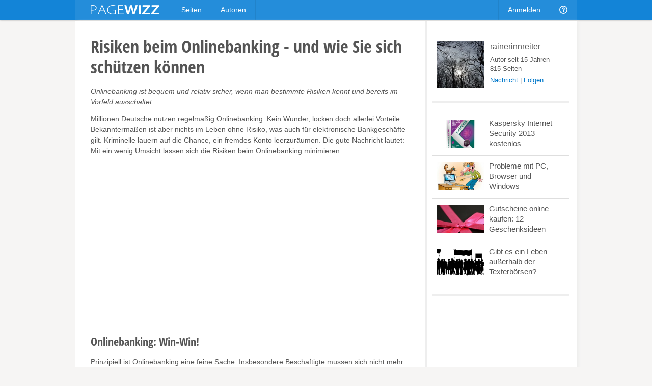

--- FILE ---
content_type: text/html; charset=utf-8
request_url: https://pagewizz.com/risiken-beim-onlinebanking/
body_size: 7152
content:
<!DOCTYPE html><html lang="de" prefix="og: http://ogp.me/ns#">
<head><meta charset="utf-8">
    
    <link rel="stylesheet" href="/static/css/base4.min.css">
    <meta name="viewport" content="width=device-width, initial-scale=1">
    <link rel="shortcut icon" href="/static/img/favicon.ico">
    <link rel="apple-touch-icon" href="/static/img/favicon_57x57.png"/>
    <link rel="apple-touch-icon" sizes="72x72" href="/static/img/favicon_72x72.png" />
    <link rel="apple-touch-icon" sizes="114x114" href="/static/img/favicon_114x114.png" />
    <script>
        if(top!=self)top.location.replace(location);
        var _gaq = _gaq || [];
        
            _gaq.push(
                ['_setAccount', 'UA-10329513-1'], ['_gat._anonymizeIp'], ['_trackPageview'],
                ['b._setAccount', 'UA-30135504-1'], ['b._gat._anonymizeIp'], ['b._trackPageview']
            );
        
        (function() { var ga = document.createElement('script'); ga.async = true; ga.src = ('https:' == document.location.protocol ? 'https://ssl' : 'http://www') + '.google-analytics.com/ga.js'; var s = document.getElementsByTagName('script')[0]; s.parentNode.insertBefore(ga, s); })();
    </script>
    
    <title>Risiken beim Onlinebanking - und wie Sie sich schützen können</title><meta name="description" content="Onlinebanking ist bequem und relativ sicher, wenn man bestimmte Risiken kennt und bereits im Vorfeld ausschaltet.">
    <link rel="canonical" href="/risiken-beim-onlinebanking/">
    
    <meta property="og:type" content="article">
    <meta property="og:image" content="https://pagewizz.com/static/uploads/de/page/2013/03/02/16-45-40-993_640.jpg">
    <meta name="twitter:card" content="summary_large_image">
    <meta name="twitter:site" content="@pagewizznews">
    <meta name="twitter:title" content="Risiken beim Onlinebanking - und wie Sie sich schützen können">
    <meta name="twitter:description" content="Onlinebanking ist bequem und relativ sicher, wenn man bestimmte Risiken kennt und bereits im Vorfeld ausschaltet.">
    <meta name="twitter:image:src" content="https://pagewizz.com/static/uploads/de/page/2013/03/02/16-45-40-993_640.jpg">

</head>
<body class="de responsive" itemscope itemtype="http://schema.org/Article" data-page_pk="22873">
    <div id="wrapper">
        <div id="header_wrapper"><div id="header">
            <a id="logo" href="/">&nbsp;</a>
            <ul class="menu responsive_hide_xs" style="left:190px">
                <li><a href="/pages/">Seiten</a></li>
                <li><a href="/users/">Autoren</a></li>
            </ul>
            <ul class="menu">
                
                    <li class="responsive_hide_xs"><a href="/accounts/login/?next=/risiken-beim-onlinebanking/">Anmelden</a></li>
                    <li class="show_mobile_xs">
                        <a href="#"><i class="img mobile_menu"></i></a>
                        <ul>
                            <li><a href="/pages/">Seiten</a></li>
                            <li><a href="/users/">Autoren</a></li>
                            <li><a class="separator" href="/accounts/login/?next=/risiken-beim-onlinebanking/">Anmelden</a></li>
                        </ul>
                    </li>
                
                <li class="responsive_hide_xs">
                    <a href="/forum/"><i class="img help"></i></a>
                    <ul>
                        <li><a href="/forum/">Forum</a></li>
                        <li><a href="/service/help/">Hilfe</a></li>
                    </ul>
                </li>
                <!--
                <li>
                    <a href="#" onclick="$('#navi_q').focus();return false;"><i class="img loupe"></i></a>
                    <ul class="search">
                        <li>
                            <form action="/service/search/" method="get">
                                <div>
                                    <input id="navi_q" type="text" name="q" value="" placeholder="Suchen ..." style="width:180px">
                                    <input type="submit" class="button primary" value="Suchen" style="margin:0 0 0 -5px">
                                </div>
                                <div style="margin:5px 0 0" onclick="$('#navi_q').focus();">
                                    <label style="display: inline;"><input type="radio" name="q_what" value="page" checked="checked">Seiten</label>
                                    &nbsp; <label style="display: inline;"><input type="radio" name="q_what" value="forum">Forum</label>
                                    &nbsp; <label style="display: inline;"><input type="radio" name="q_what" value="author">Autor</label>
                                </div>
                            </form>
                        </li>
                    </ul>
                </li>
                -->
            </ul>
        </div></div>
        <div id="content" class="clearfix">
<div class="wallpaper clearfix" style="padding:0;border-top:0">
    <div id="page_content">
        <div id="page_header" class="is_fullsize">
            
            <h1 itemprop="name">
                
                Risiken beim Onlinebanking - und wie Sie sich schützen können
            </h1>
            <em>Onlinebanking ist bequem und relativ sicher, wenn man bestimmte Risiken kennt und bereits im Vorfeld ausschaltet.</em>
            <div style="clear:both;white-space:pre-line" class="text">Millionen Deutsche nutzen regelmäßig Onlinebanking. Kein Wunder, locken doch allerlei Vorteile. Bekanntermaßen ist aber nichts im Leben ohne Risiko, was auch für elektronische Bankgeschäfte gilt. Kriminelle lauern auf die Chance, ein fremdes Konto leerzuräumen. Die gute Nachricht lautet: Mit ein wenig Umsicht lassen sich die Risiken beim Onlinebanking minimieren.</div>
            
                <div style="margin:20px 0"><ins class="adsbygoogle " style="display:block" data-ad-client="pub-4471957980824408" data-ad-type="" data-ad-format="auto" data-font-face="arial,verdana" data-color-link="0078ca" data-color-text="444444" data-color-url="777777"></ins><script>(adsbygoogle = window.adsbygoogle || []).push({ params: {google_ad_channel: ""} });</script></div>
            
        </div>
        <div id="module_181371" class="module is_fullsize">
            <div class="text float_images clearfix"><h2>Onlinebanking: Win-Win!</h2><p>Prinzipiell ist Onlinebanking eine feine Sache: Insbesondere Beschäftigte müssen sich nicht mehr nach ungünstigen Bank-Öffnungszeiten richten, können ihre Transaktionen bequem von der Couch aus erledigen und ersparen sich die lästigen Wartezeiten in der Bank. Für die Banken wiederum bedeutet die verstärkte Nutzung von Onlinebanking geringere Personalkosten. Eine klassische Win-Win-Situation!</p> <p>Getrübt wird die Möglichkeit des einfachen und bequemen Tätigens von Bankgeschäften durch die leider auch im Web vertretenen Kriminellen. Um ein fremdes Konto leerräumen zu können, benötigen Betrüger die persönlichen Anmeldedaten sowie eine gültige TAN (Transaktionsnummer). Die jährliche Schadenssumme aus dieser Form des Betruges soll sich alleine in Deutschland auf einen zweistelligen Millionenbetrag belaufen.</p> <p>Freilich: Für Panik besteht kein Grund. Denn mit ein wenig Umsicht lässt sich das Risiko minimieren.</p> <p><img alt="" height="1" src="http://vg04.met.vgwort.de/na/51c20aec32284cbcb78a7ac6ed35c625" width="1"></p></div>
        </div><div id="module_181394" class="module is_fullsize">
            <strong class="pseudo_h2">Tipp: Umfassender Schutz mit der Kaspersky Internet Security</strong><div style="height:8px"></div><div class="amz_module" style="display:table"><a href="#" data-go="https%3A//www.amazon.de/gp/product/B00EKQCXIM/%3Ftag%3Dpage0b-21&amp;pk=181394"><div style="display:table-row"><div style="display:table-cell;vertical-align:middle;padding:0 0 20px 0"><span style="font-size:15px">Kaspersky Internet Security 2014 - 1 PC + Android Security [Download]</span><p style="margin:2px 0 4px;font-size:13px"></p><p style="margin:0"><img src="/static/img/amazon.png" title="Auf Amazon zeigen"></p></div></div></a><a href="#" data-go="https%3A//www.amazon.de/gp/product/B00DNUKK8G/%3Ftag%3Dpage0b-21&amp;pk=181394"><div style="display:table-row"><div style="display:table-cell;vertical-align:middle;padding:0 0 20px 0"><span style="font-size:15px">Kaspersky Internet Security 2014 - 1 PC (Frustfreie Verpackung)</span><p style="margin:2px 0 4px;font-size:13px">KASPERSKY Internet Security 2014 FFP Box (DE)</p><p style="margin:0"><img src="/static/img/amazon.png" title="Auf Amazon zeigen"></p></div></div></a><a href="#" data-go="https%3A//www.amazon.de/gp/product/B00DNUKK3G/%3Ftag%3Dpage0b-21&amp;pk=181394"><div style="display:table-row"><div style="display:table-cell;vertical-align:middle;padding:0 0 0px 0"><span style="font-size:15px">Kaspersky Internet Security 2014 Upgrade - 3 PCs  (Frustfreie Verpackung)</span><p style="margin:2px 0 4px;font-size:13px">Kaspersky Internet Security 2014 bietet Premium-Schutz für den PC vor allen Internet-Bedrohungen. Kaspersky Internet Security 2014 verbindet die neuesten Entwicklungen von Kaspe...</p><p style="margin:0"><img src="/static/img/amazon.png" title="Auf Amazon zeigen"></p></div></div></a></div><div style="height:12px"></div>
        </div><div id="module_181372" class="module is_fullsize">
            <div class="text float_images clearfix"><h2>Phishing verboten!</h2><p><img style="float: right;" alt="Vorsicht: Phishing!" height="171" src="/static/uploads/de/module/text/2013/03/02/18-39-20-328_288.png" title="Vorsicht: Phishing!" width="169">Mit Hilfe der als "Phishing" (password fishing) bekannten Methode, gelangen Kriminelle an die Daten ihrer Opfer. Dabei werden millionenfach E-Mails versendet, die angeblich von Banken stammen.</p> <p>Diese E-Mails enthalten ironischerweise meist Betrugswarnungen und fordern den User von Onlinebanking auf, einem bestimmten Link zur Website der Bank zu folgen und dort die Anmeldedaten sowie eine TAN einzugeben, um das Konto zu schützen.</p> <p>Tatsächlich aber werden ahnungslose Opfer auf gefälschte Websites umgeleitet, die jenen echter Banken oft täuschend ähnlich sehen. Hinterlegt man nun die Anmeldedaten (meist ein PIN) und eine TAN, schlägt die Falle zu: Der Betrüger loggt sich in das Konto seines Opfers ein und überweist eine hohe Summe auf ein ausländisches Konto.</p></div>
        </div><div id="module_181373" class="module is_fullsize">
            <div class="text float_images clearfix"><h2>Banken fordern keine persönlichen Daten an</h2><p>Wie man sich vor Phishing schützen kann, ist ganz einfach: E-Mails vermeintlicher Banken geflissentlich ignorieren! Die Hausbank verschickt niemals irgendeine E-Mail, die zur Übermittlung persönlicher Daten auffordert. Meist sind Phishing-E-Mails zudem in grammatikalisch fragwürdigem Deutsch verfasst.</p> <p>Ein weiteres Zeichen für einen Phishing-Versuch findet sich in der Adresszeile Ihres Browsers: Sichere Verbindungen beginnen mit "https://". Fehlt das "s" sollten Sie misstrauisch werden.</p></div>
        </div><div id="module_181374" class="module ">
            <div class="text float_images clearfix"><h2>Onlinebanking nur zu Hause durchführen</h2><p>Eine weitere Gefahrenquelle beim Onlinebanking eröffnet sich, wenn man dieses nicht auf dem eigenen Rechner durchführt. Bei der Benutzung von fremden Computern, beispielsweise in Internetcafés oder am Arbeitsplatz, sollten Sie unbedingt darauf achten, Kennwörter und ähnliche sensible Daten nicht automatisch vom Browser speichern zu lassen. Löschen Sie außerdem den Browserverlauf, ehe Sie den Computer verlassen.</p> <p>Doch auch in den eigenen Vier Wänden lauert eine nicht zu unterschätzende Gefahr, wenn der Computer über ein ungesichertes WLAN mit dem Internet verbunden ist. Nicht nur beim Onlinebanking gilt: WLAN immer (!) mit einem Passwort sichern, um ungebetene Besucher draußen zu halten.</p> <p>Idealerweise besteht ein Passwort aus einer Kombination von Buchstaben und Ziffern, die nicht zu erraten sind.</p></div>
        </div><div id="module_181392" class="module ">
            <strong class="pseudo_h2">Empfehlung: Günstiger Router von Netgear</strong><div style="height:8px"></div><table class="amz_module"><tr><td class="" style="width:1%;font-size:13px;padding:0px 0 5px;vertical-align:top;text-align:center"><a href="#" data-go="https%3A//www.amazon.de/gp/product/B001FSJ9SA/%3Ftag%3Dpage0b-21&amp;pk=181392"><img src="http://ecx.images-amazon.com/images/I/41mKwBcf40L.jpg" style="display:block;margin:0 auto 5px;max-width:190px;max-height:220px"><div>Nur EUR 39,99</div><div style="margin-top: 4px;"><img src="/static/img/amazon.png" title="Auf Amazon zeigen"></div></a></td></tr></table><div style="height:12px"></div>
        </div><div id="module_181375" class="module is_fullsize">
            <div class="text float_images clearfix"><h2>Sicheres Onlinebanking mit Kaspersky Internet Security</h2><p>Gleich dem Sichern des WLAN mittels Passwort, sollten Sie unbedingt auch Ihren Computer mit einem guten Virenscanner sichern, der potenzielle Schadsoftware (Viren, Trojaner, Keylogger) in den meisten Fällen erkennt und unschädlich macht. Umfassenden Schutz bietet die Software Kaspersky Internet Security. Diese schlägt etwa bei Phishing-Versuchen Alarm und wird durch mehrere (!) tägliche Updates steht auf dem aktuellen Stand potenzieller Bedrohungen gehalten.</p> <p>Zwar ist diese Software kostenpflichtig, eine <a rel="nofollow" href="http://www.kaspersky.com" target="_blank"><strong>kostenlose Testversion von Kaspersky Internet Security kann aber direkt beim Hersteller über diesen Link downgeloadet</strong></a> und ausführlich getestet werden.</p> <p>Natürlich gilt es trotz dieser vorzüglichen Sotware auch weiterhin, Vorsicht walten zu lassen und beispielsweise Mailanhänge insbesondere von unbekannten Absendern niemals zu öffnen. Verwahren Sie Ihre Anmeldedaten zum Onlinebanking sowie die TANs an einem sicheren Ort und geben Sie diese niemals weiter.</p></div>
        </div>
        <div class="clear" style="height:20px"></div>
        <div class="is_fullsize">
            
                <div style="margin:0 0 35px" class="clearfix"><ins class="adsbygoogle " style="display:block" data-ad-client="pub-4471957980824408" data-ad-type="" data-ad-format="auto" data-font-face="arial,verdana" data-color-link="0078ca" data-color-text="444444" data-color-url="777777"></ins><script>(adsbygoogle = window.adsbygoogle || []).push({ params: {google_ad_channel: ""} });</script></div>
            
            <div class="clearfix" style="margin-top:40px;padding-top:30px;border-top:4px solid #eee">
                <em style="float:right;font-size:13px">
                    <a href="/users/rainerinnreiter/">rainerinnreiter</a>, am 02.03.2013
                </em>
                <div style="float:left" class="like responsive_hide_xs">
                    <div class="like_button"><span class="icon icon_thumb_white">&nbsp;</span></div>
                    <div class="like_count">2</div><b></b><i></i>
                </div>
                <div class="responsive_hide_xs" style="float:left;width:100px;overflow:hidden">
                    <a href="#" data-width="60" class="twitter-share-button" data-text="Risiken beim Onlinebanking - und wie Sie sich schützen können" data-url="https://pagewizz.com/22873/" data-counturl="https://pagewizz.com/risiken-beim-onlinebanking/"></a>
                </div>
                <div class="responsive_hide_xs" style="float:left;margin-right:25px">
                    <a href="//pinterest.com/pin/create/button/?media=https%3A%2F%2Fpagewizz.com/static/uploads/de/page/2013/03/02/16-45-40-993_640.jpg&amp;url=https%3A%2F%2Fpagewizz.com%2F22873%2F" target="_blank"><img src="/static/img/pin_it.svg" style="height:20px"></a>
                </div>
                <div style="width:150px" class="fb-like" data-href="https://pagewizz.com/risiken-beim-onlinebanking/" data-send="false" data-layout="button_count" data-width="100" data-show-faces="false"></div>
            </div>
            
                
                    <div class="clearfix" style="margin:35px 0 20px;font-size:13px;padding:10px;background:#f5f5f5">
                        <a href="/accounts/login/?next=/risiken-beim-onlinebanking/"><b>0 Kommentare</b></a>
                        <span style="float:right">
                            <a href="/accounts/login/?next=/risiken-beim-onlinebanking/">Melde Dich an</a>, um einen Kommentar zu schreiben.
                        </span>
                    </div>
                
            
            <div class="clear" style="height:40px"></div>
            <div style="line-height:32px">
                <a href="/pages/?cat=5&amp;level=1">Computer &amp; Internet</a><a style="padding-left:10px;margin-left:10px;border-left:1px solid #aaa" href="/pages/?cat=7&amp;level=1">Freizeit &amp; Hobby</a><a style="padding-left:10px;margin-left:10px;border-left:1px solid #aaa" href="/pages/?cat=4&amp;level=1">Liebe &amp; Partnerschaft</a>
            </div>
            <div class="related_pages2">
                
                    <a href="/kaspersky-internet-security-2013-kostenlos-downloaden-und-testen/">
                        <img src="/static/uploads/de/page/2012/09/08/15-57-54-97_300x180.jpg">
                        <h3>Kaspersky Internet Security 2013 kostenlos downloaden und ...</h3>
                        Downloaden Sie kostenlos Kaspersky Internet Security 2013, um vor Gefahren aus dem Web geschützt zu sein. Über die Vorteile des Virenscanners informiert ...
                    </a>
                
                    <a href="/probleme-mit-pc-und-browser/">
                        <img src="/static/uploads/de/page/2013/01/25/18-52-59-15_300x180.jpg">
                        <h3>Probleme mit PC, Browser und Windows</h3>
                        Wenn Windows oder das Internet plötzlich nicht mehr richtig funktionieren, gibt es ein paar einfache Lösungen, um die Probleme zu beheben.
                    </a>
                
                    <a href="/gutscheine-online-kaufen-12-geschenksideen/">
                        <img src="/static/uploads/de/page/2012/11/03/19-57-41-821_300x180.jpg">
                        <h3>Gutscheine online kaufen: 12 Geschenksideen</h3>
                        Geschenk vergessen? Macht nichts! Schenken Sie Gutscheine, die Sie bequem und rasch online kaufen können.
                    </a>
                
            </div>
            
                <br class="clear"><hr>
                <div style="font-size:13px;color:#777">
                    <p><script>document.write(String.fromCharCode(1+81,8+89,10+95,2+108,10+91,8+106,6+26,3+70,0+110,8+102,6+108,6+95,9+96,0+116,4+97,9+105))</script></p>
                    
                </div>
            
        </div>
    </div>
    <!-- google_ad_section_start(weight=ignore) -->
    <div id="page_sidebar">
        
        <div id="page_profile" class="clearfix">
            <a itemprop="author" href="/users/rainerinnreiter/" style="display:block">
                <img src="/static/uploads/de/user/2013/10/05/14-03-13-736_120x120.jpg" alt="rainerinnreiter">
                <div style="font-size:16px;margin:2px 0 5px">rainerinnreiter</div>
            </a>
            Autor seit 15 Jahren
            <br>815 Seiten
            <div style="margin:5px 0">
                
                        <a style="color:#0078ca" class="modal" href="/accounts/messages/compose/1017/?next=/risiken-beim-onlinebanking/">Nachricht</a>
                        | <a style="color:#0078ca" href="/accounts/follow/1017/?next=/risiken-beim-onlinebanking/">Folgen</a>
                        
                
            </div>
        </div>
        <div class="related_pages"><a href="/kaspersky-internet-security-2013-kostenlos-downloaden-und-testen/"><img src="/static/uploads/de/page/2012/09/08/15-57-54-97_300x180.jpg"><div>Kaspersky Internet Security 2013 kostenlos downloaden ...</div></a><a href="/probleme-mit-pc-und-browser/"><img src="/static/uploads/de/page/2013/01/25/18-52-59-15_300x180.jpg"><div>Probleme mit PC, Browser und Windows</div></a><a href="/gutscheine-online-kaufen-12-geschenksideen/"><img src="/static/uploads/de/page/2012/11/03/19-57-41-821_300x180.jpg"><div>Gutscheine online kaufen: 12 Geschenksideen</div></a><a href="/gibt-es-ein-leben-auerhalb-der-texterborsen-35585/"><img src="/static/uploads/de/page/2016/05/16/14-33-08-96_300x180.png"><div>Gibt es ein Leben außerhalb der Texterbörsen?</div></a></div>
        <div style="padding:20px 0"><ins class="adsbygoogle responsive_hide_xs" style="display:block" data-ad-client="pub-4471957980824408" data-ad-type="" data-ad-format="vertical" data-font-face="arial,verdana" data-color-link="0078ca" data-color-text="444444" data-color-url="777777"></ins><script>(adsbygoogle = window.adsbygoogle || []).push({ params: {google_ad_channel: ""} });</script></div>
    </div>
    <!-- google_ad_section_end -->
</div>

</div>
        <div id="push"></div>
    </div>
    <div id="footer_wrapper"><div id="footer">
        <div class="responsive_hide_xs" style="float:right">
            <a data-go="facebook" title="Facebook" class="hover_opacity icon icon_facebook">&nbsp;</a>
            <a data-go="twitter" style="margin:0 4px 0 5px" title="Twitter" class="hover_opacity icon icon_twitter">&nbsp;</a>
        </div>
        <span class="responsive_hide_xs">© 2026 <a style="margin:0 35px 0 0" href="/service/imprint/">Pagewizz</a></span>
        <a href="/service/terms/">AGB &amp; Datenschutz</a>
        <a href="/service/imprint/">Impressum</a>
        <a class="responsive_hide" href="/service/partner_program/?url=/risiken-beim-onlinebanking/">Partnerprogramm</a>
        <a class="responsive_hide" href="/forum/">Forum</a>
        <a class="responsive_hide_xs" href="/service/help/">Hilfe</a>
        
    </div></div>
    <div id="fixed_container">
        <div id="loading" class="alert_box confirm">Laden ...</div>
        <div id="ajax_error" class="alert_box error">Fehler!</div>
        
    </div>
    <div id="fb-root"></div>
    <script src="//ajax.googleapis.com/ajax/libs/jquery/1.11.1/jquery.min.js"></script>
    <script>var LANG='de', I18N_DELETE='Wirklich löschen?'; window.jQuery || document.write('<script src="/static/js/jquery.js"><\/script>');</script>
    <script src="/static/js/base4.js"></script>
    
    
    <script src="//pagead2.googlesyndication.com/pagead/js/adsbygoogle.js" async defer></script>
    <script src="//connect.facebook.net/en_US/sdk.js#xfbml=1&version=v2.4&appId=199405970232016" async defer></script>
    <script src="//platform.twitter.com/widgets.js" async defer></script>

    <!--
    <script src="/static/js/cookie_notice.js?2"></script>
    <script>new cookieNoticeJS({ 'learnMoreLinkHref': '/service/terms/#privacy', 'learnMoreLinkEnabled': true });</script>
    -->
<script defer src="https://static.cloudflareinsights.com/beacon.min.js/vcd15cbe7772f49c399c6a5babf22c1241717689176015" integrity="sha512-ZpsOmlRQV6y907TI0dKBHq9Md29nnaEIPlkf84rnaERnq6zvWvPUqr2ft8M1aS28oN72PdrCzSjY4U6VaAw1EQ==" data-cf-beacon='{"version":"2024.11.0","token":"aa625b1d010c44788dcff68f73e9ce22","r":1,"server_timing":{"name":{"cfCacheStatus":true,"cfEdge":true,"cfExtPri":true,"cfL4":true,"cfOrigin":true,"cfSpeedBrain":true},"location_startswith":null}}' crossorigin="anonymous"></script>
</body>
</html>


--- FILE ---
content_type: text/html; charset=utf-8
request_url: https://www.google.com/recaptcha/api2/aframe
body_size: 251
content:
<!DOCTYPE HTML><html><head><meta http-equiv="content-type" content="text/html; charset=UTF-8"></head><body><script nonce="kH08CmuGxOswTIyzClPXMA">/** Anti-fraud and anti-abuse applications only. See google.com/recaptcha */ try{var clients={'sodar':'https://pagead2.googlesyndication.com/pagead/sodar?'};window.addEventListener("message",function(a){try{if(a.source===window.parent){var b=JSON.parse(a.data);var c=clients[b['id']];if(c){var d=document.createElement('img');d.src=c+b['params']+'&rc='+(localStorage.getItem("rc::a")?sessionStorage.getItem("rc::b"):"");window.document.body.appendChild(d);sessionStorage.setItem("rc::e",parseInt(sessionStorage.getItem("rc::e")||0)+1);localStorage.setItem("rc::h",'1769383971033');}}}catch(b){}});window.parent.postMessage("_grecaptcha_ready", "*");}catch(b){}</script></body></html>